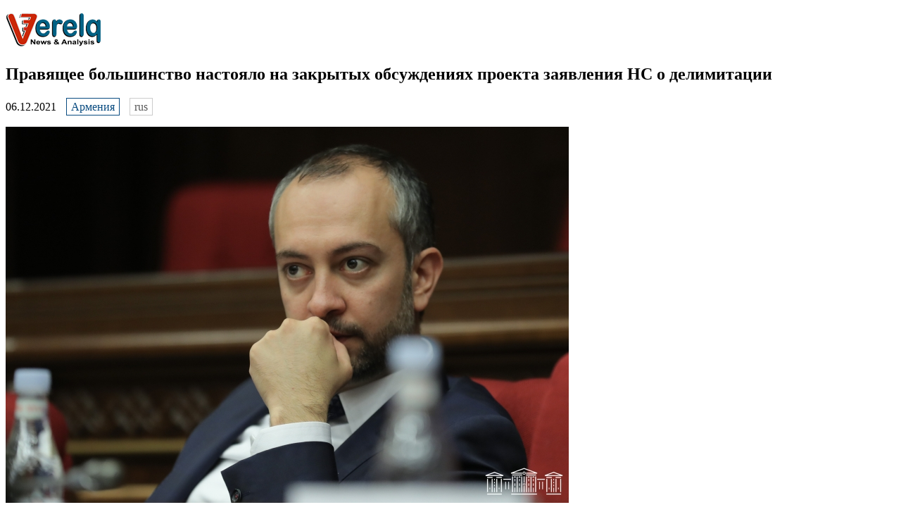

--- FILE ---
content_type: text/html; charset=UTF-8
request_url: https://verelq.am/ru/print/99467
body_size: 2059
content:
<!doctype html>
<html lang="ru">
<head>
	<meta charset="UTF-8" />
	<meta name="robots" content="noindex" />
	<title>Print</title>
	<style rel="stylesheet" type="text/css">
		.news-image{max-width: 80%;}
		.news-image img{max-width: 100%;}
		.inner-news-controls{padding: 0; margin: 10px 0;}
		.inner-news-controls li {margin-right: 10px;}
		.inner-news-controls li, .social li {display: inline-block;}
		.in-active .a1 {border-color: #094b80 !important;color: #094b80;}
		.inner-news-controls li a {display: block;border: 1px solid #cccccc;line-height: 19px; padding: 2px 6px;text-decoration: none;color: #575757;}
		.inner-news-controls li a:hover {text-decoration: none;}
	</style>
</head>
<body class="ru print_page">

<p><img src="https://verelq.am/images/logo.png" /></p>
<h2 class="news-title">Правящее большинство настояло на закрытых обсуждениях проекта заявления НС о делимитации </h2>

<ul class="inner-news-controls">
	<li><span
			class="inner-date">06.12.2021</span>
	</li>
	<li class="in-active"><a class="a1"
							 href="/ru/armenia/">Армения</a>
	</li>

						<li>
				<a href="/ru/node/99467">rus</a>
			</li>
			</ul>

<p class="news-image"><img src="/uploads/news/73d4e255ba6d7618addac85024ae14f9.jpg" alt=""/></p>

<!-- inner news text -->
<div class="inner-news-text">
	<p>
		<p><b>Председатель постоянной парламентской комиссии по внешним отношениям Эдуард Агаджанян предложил обсудить представленный блоком &laquo;Армения&raquo; проект <a href="https://verelq.am/ru/node/99462">заявления</a> по делимитации и демаркации границы с Азербайджаном.</b></p><br />
<p>По его словам, представленный проект заявления по своему содержанию является внутриполитическим, содержит прямые и косвенные необоснованные обвинения в адрес правительства и по сути является отражением внутриполитического лексикона оппозиции. Всего перечисленного достаточно для того, чтобы члены комиссии от партии &laquo;Гражданский договор&raquo; проголосовали против этого документа. &laquo;Тем не менее, с учетом содержащихся в проекте заявления щепетильных вопросов, публичное обсуждение которых может негативно сказаться на переговорах, а также спровоцировать проблемы безопасности, предлагаю обсудить вопрос в закрытом режиме&raquo;, - заявил Агаджанян.</p><br />
<p>Член комиссии от блока &laquo;Армения&raquo; <b>Армен Рустамян</b> отметил, что после прозвучавшего заявления Агаджаняна не видит смысла в проведении обсуждений в закрытом формате. &nbsp;Он отметил, что на рассмотрение комиссии представлен пересмотренный по итогам проведенных общественных слушаний вариант проекта заявления. &laquo;Делать подобные заявления, даже не ознакомившись с текстом заявления, неуместно. Еще более неуместно в подобной ситуации проводить заседание в закрытом режиме&raquo;,- заявил Рустамян. Он добавил, что заявление не содержит государственной тайны, а посему оппозиция выступает категорически против закрытых обсуждений.</p><br />
<p>По итогам непродолжительных обсуждений, предложение Агаджаняна о проведении обсуждений в закрытом формате было одобрено благодаря численному преимуществу представителей правящей силы.&nbsp;</p><br />
<p>&nbsp;</p><br />
<p>&nbsp;</p>	</p>

	<div style="margin-top: 10px;">
		<br/>Метки:<br/>			</div>
</div>

<hr/>

<p><strong>Адрес страницы:</strong> https://verelq.am/ru/node/99467<br/><br/></p>

<script defer src="https://static.cloudflareinsights.com/beacon.min.js/vcd15cbe7772f49c399c6a5babf22c1241717689176015" integrity="sha512-ZpsOmlRQV6y907TI0dKBHq9Md29nnaEIPlkf84rnaERnq6zvWvPUqr2ft8M1aS28oN72PdrCzSjY4U6VaAw1EQ==" data-cf-beacon='{"version":"2024.11.0","token":"5df2b0765a394cd7bdb2da77fb595543","r":1,"server_timing":{"name":{"cfCacheStatus":true,"cfEdge":true,"cfExtPri":true,"cfL4":true,"cfOrigin":true,"cfSpeedBrain":true},"location_startswith":null}}' crossorigin="anonymous"></script>
</body>
</html>

